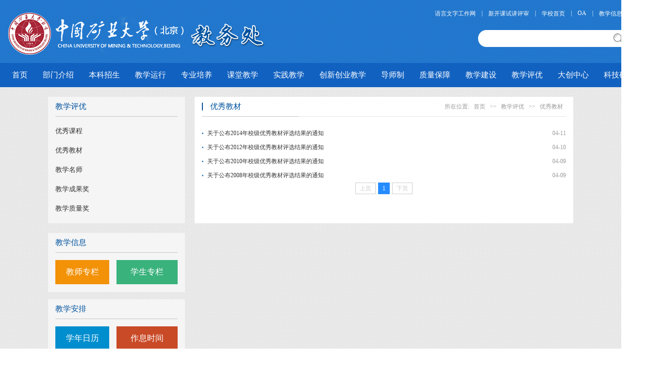

--- FILE ---
content_type: text/html
request_url: https://jwc.cumtb.edu.cn/jxpy/yxjc.htm
body_size: 4931
content:
<!DOCTYPE html PUBLIC "-//W3C//DTD XHTML 1.0 Transitional//EN" "http://www.w3.org/TR/xhtml1/DTD/xhtml1-transitional.dtd"><HTML><HEAD><TITLE>优秀教材-中国矿业大学（北京）教务处</TITLE><meta name="pageType" content="2">
<meta name="pageTitle" content="优秀教材">
<META Name="keywords" Content="中国矿业大学（北京）教务处" />





<META content="text/html; charset=UTF-8" http-equiv="Content-Type">
<META content="IE=edge,chrome=1" http-equiv="X-UA-Compatible">
<META name="format-detection" content="telephone=no">
<META name="format-detection" content="address=no"><LINK rel="stylesheet" href="../css/style.css"><script type="text/javascript" src="../js/bdtxk.js"></script><script type="text/javascript" src="../js/Slide.js"></script><script type="text/javascript">
$(function(){
    $(".select").each(function(){
        var s=$(this);
        var z=parseInt(s.css("z-index"));
        var dt=$(this).children("dt");
        var dd=$(this).children("dd");
        var _show=function(){dd.slideDown(200);dt.addClass("cur");s.css("z-index",z+1);};   //展开效果
        var _hide=function(){dd.slideUp(200);dt.removeClass("cur");s.css("z-index",z);};    //关闭效果
        dt.click(function(){dd.is(":hidden")?_show():_hide();});
        dd.find("a").click(function(){dt.html($(this).html());_hide();});     //选择效果（如需要传值，可自定义参数，在此处返回对应的“value”值 ）
        $("body").click(function(i){ !$(i.target).parents(".select").first().is(s) ? _hide():"";});
    })
})
</script>

<!--Announced by Visual SiteBuilder 9-->
<script language="javascript" src="../_sitegray/_sitegray.js"></script>
<!-- CustomerNO:77656262657232307e78475253525742000500004256 -->
<link rel="stylesheet" type="text/css" href="../list.vsb.css" />
<script type="text/javascript" src="/system/resource/js/counter.js"></script>
<script type="text/javascript">_jsq_(1156,'/list.jsp',-1,1429548415)</script>
</HEAD>
<BODY><!------top start-------->
<DIV class="top-bg w100">
<DIV class="top" style="width: 1300px; margin: 0px auto">
<DIV class="logo fl">
<!-- 网站logo图片地址请在本组件"内容配置-网站logo"处填写 -->
<a href="../index.htm" title="教务处"><img src="../images/logo.png" width="546" height="105" border="0" alt="教务处" title="教务处"></a></DIV><script language="javascript" src="/system/resource/js/dynclicks.js"></script><script language="javascript" src="/system/resource/js/openlink.js"></script><UL>
<LI><a href="https://yywz.cumtb.edu.cn" title="" onclick="_addDynClicks(&#34;wburl&#34;, 1429548415, 62649)">语言文字工作网</a></LI>
<LI>|</LI>
<LI><a href="https://jwczj.cumtb.edu.cn:85/d/" title="" onclick="_addDynClicks(&#34;wburl&#34;, 1429548415, 62640)">新开课试讲评审</a></LI>
<LI>|</LI>
<LI><a href="https://www.cumtb.edu.cn/" target="_blank" title="" onclick="_addDynClicks(&#34;wburl&#34;, 1429548415, 39682)">学校首页</a></LI>
<LI>|</LI>
<LI><a href="https://jwczj.cumtb.edu.cn:85" target="_blank" title="" onclick="_addDynClicks(&#34;wburl&#34;, 1429548415, 60593)">OA</a></LI>
<LI>|</LI>
<LI><a href="https://jwczj.cumtb.edu.cn:85/b/" title="" onclick="_addDynClicks(&#34;wburl&#34;, 1429548415, 62809)">教学信息员</a></LI>

</UL>
<DIV class="clear"></DIV>
<DIV class="top-r fr">
<DIV class="form"><!-- 3.1.3版本 -->



<script language="javascript" src="/system/resource/js/base64.js"></script><script language="javascript" src="/system/resource/js/jquery/jquery-latest.min.js"></script><script language="javascript" src="/system/resource/vue/vue.js"></script><script language="javascript" src="/system/resource/vue/bluebird.min.js"></script><script language="javascript" src="/system/resource/vue/axios.js"></script><script language="javascript" src="/system/resource/vue/polyfill.js"></script><script language="javascript" src="/system/resource/vue/token.js"></script><LINK href="/system/resource/vue/static/element/index.css" type="text/css" rel="stylesheet"><script language="javascript" src="/system/resource/vue/static/element/index.js"></script><script language="javascript" src="/system/resource/vue/static/public.js"></script><script language="javascript" src="/system/resource/openapp/search/js/containsHtmlTags.js"></script><script language="javascript" src="/system/resource/openapp/search/layui/layui.js"></script><meta name="viewport" content="width=device-width, initial-scale=1.0, minimum-scale=1.0, maximum-scale=1.0, user-scalable=no">


<div id="divu2"></div>
<script type="text/html" id="htmlu2">
    <div id="appu2" class="jdjs_app">
        <div >
               <span ></span>
       <iframe   src="about:blank"   scrolling="no" frameborder="0" style="position:absolute;top:0px;left:0px;display:none;"></iframe>   
<INPUT class="search-left fl qwss" placeholder="" autocomplete=off onkeyup="keyUpFunu2(event)">
<INPUT class="search-right fr tj" src="../images/so-bt.png" type="image" onclick="onSubmitu2()">

      
        </div>        
    </div>
</script>

<script>
   var appElementu2 = document.querySelector("#appu2");
   if (appElementu2 && appElementu2.__vue__) {

   } else {
      $("#divu2").html($("#htmlu2").text());
      var appOwner = "1429548415";   
      var urlPrefix = "/aop_component/";
      var ifLogin="false";
      var token = ifLogin=='true'?gettoken(10, true).trim():'tourist';
      if (containsHtmlTags(token) || !token) { 
         token = 'tourist';
      }
      jQuery.support.cors = true;
      $.ajaxSetup({
        beforeSend: function (request, settings) {
            request.setRequestHeader("Authorization", token);
            request.setRequestHeader("owner", appOwner);
        }
      });
      var queryInfou2 = {
        query: {
            keyWord: "",//搜索关键词
            owner: appOwner,
            token: token,
            urlPrefix: urlPrefix,
            lang:"i18n_zh_CN"
        },
        isError: false
      };
      function keyUpFunu2(e){
        var theEvent = e || window.event;
        var keyCode = theEvent.keyCode || theEvent.which || theEvent.charCode;
        if(keyCode == 13){
          onSubmitu2();
        }
      };

      function onSubmitu2(e) {
        queryInfou2.query.keyWord= $("#appu2  .qwss").val();
        
        var url = "/aop_views/search/modules/resultpc/soso.html";      
        if ("10" == "1" || "10" == "2") {
           url = "" + url;
        }
        var query = queryInfou2.query;
        if (url.indexOf("?") > -1) {
            url = url.split("?")[0];
        }
        if (query.keyWord) {
            var query = new Base64().encode(JSON.stringify(query));
            window.open(url + "?query=" + query);
        } else {
            alert("请填写搜索内容")
        }
      };
   }
</script></DIV></DIV></DIV></DIV><!------top   end--------><!-------nav start-------->
<DIV class="navBar w100"><UL class="nav clearfix">
<LI class="m">
<H3><A href="../index.htm" target="_self">首页</A></H3>
</LI>
<LI class="m">
<H3><A href="../bmjs.htm" target="_self">部门介绍</A></H3>
<UL class="sub">
<LI><A href="../bmjs/jgsz.htm">机构设置</A> </LI>
<LI><A href="../bmjs/gzzz.htm">工作职责</A> </LI>
<LI><A href="../bmjs/bszn.htm">办事指南</A> </LI>
</UL>
</LI>
<LI class="m">
<H3><A href="http://zb.cumtb.edu.cn/" target="_self">本科招生</A></H3>
</LI>
<LI class="m">
<H3><A href="../jxyx.htm" target="_self">教学运行</A></H3>
<UL class="sub">
<LI><A href="../jxyx/pkgl.htm">排课管理</A> </LI>
<LI><A href="../jxyx/ksgl.htm">考试管理</A> </LI>
<LI><A href="../jxyx/xjgl.htm">学籍管理</A> </LI>
<LI><A href="../jxyx/zsgl.htm">证书管理</A> </LI>
<LI><A href="../jxyx/jcgl.htm">教材管理</A> </LI>
<LI><A href="../jxyx/txk.htm">通选课</A> </LI>
<LI><A href="../jxyx/zzy.htm">转专业</A> </LI>
<LI><A href="../jxyx/fxzy.htm">辅修专业</A> </LI>
<LI><A href="../jxyx/yjstm.htm">研究生推免</A> </LI>
</UL>
</LI>
<LI class="m">
<H3><A href="../zypy.htm" target="_self">专业培养</A></H3>
<UL class="sub">
<LI><A href="../zypy/pyfa.htm">培养方案</A> </LI>
<LI><A href="../zypy/xzy.htm">新专业</A> </LI>
<LI><A href="../zypy/xgk.htm">新工科</A> </LI>
</UL>
</LI>
<LI class="m">
<H3><A href="../ktjx.htm" target="_self">课堂教学</A></H3>
</LI>
<LI class="m">
<H3><A href="../sjjx.htm" target="_self">实践教学</A></H3>
<UL class="sub">
<LI><A href="../sjjx/bs_lw_.htm">毕设（论文）</A> </LI>
<LI><A href="../sjjx/syjx.htm">实验教学</A> </LI>
<LI><A href="../sjjx/sxgz.htm">实习工作</A> </LI>
</UL>
</LI>
<LI class="m">
<H3><A href="../cxcyjx.htm" target="_self">创新创业教学</A></H3>
<UL class="sub">
<LI><A href="../cxcyjx/xtxl.htm">选题训练</A> </LI>
<LI><A href="../cxcyjx/cxcy.htm">创新创业</A> </LI>
<LI><A href="../cxcyjx/xkjs.htm">学科竞赛</A> </LI>
<LI><A href="../cxcyjx/xxhj.htm">选修环节</A> </LI>
<LI><A href="../cxcyjx/xsfblw.htm">学生发表论文</A> </LI>
</UL>
</LI>
<LI class="m">
<H3><A href="../dsz.htm" target="_self">导师制</A></H3>
</LI>
<LI class="m">
<H3><A href="http://bkpg.cumtb.edu.cn" target="_self">质量保障</A></H3>
</LI>
<LI class="m">
<H3><A href="../jxjs.htm" target="_self">教学建设</A></H3>
<UL class="sub">
<LI><A href="../jxjs/kcjg.htm">课程教改</A> </LI>
<LI><A href="../jxjs/tdjs.htm">团队建设</A> </LI>
<LI><A href="../jxjs/jcjs.htm">教材建设</A> </LI>
<LI><A href="../jxjs/tjjs.htm">条件建设</A> </LI>
</UL>
</LI>
<LI class="m">
<H3><A href="../jxpy.htm" target="_self">教学评优</A></H3>
<UL class="sub">
<LI><A href="yxkc.htm">优秀课程</A> </LI>
<LI><A href="yxjc.htm">优秀教材</A> </LI>
<LI><A href="jxms.htm">教学名师</A> </LI>
<LI><A href="jxcgj.htm">教学成果奖</A> </LI>
<LI><A href="jxzlj.htm">教学质量奖</A> </LI>
</UL>
</LI>
<LI class="m">
<H3><A href="http://kjcxzx.cumtb.edu.cn" target="_self">大创中心</A></H3>
</LI>
<LI class="m">
<H3><A href="http://kjkc.cumtb.edu.cn" target="_self">科技矿场</A></H3>
</LI>
</UL></DIV><!-------nav   end-------->
<DIV class="part">
<DIV class="part w1082">
<DIV class="left">
<DIV class="left4 color">
<DIV class="nav">教学评优</DIV><ul>
<LI><A href="yxkc.htm" title="优秀课程"><SPAN>优秀课程</SPAN></A></LI>
<LI><A href="yxjc.htm" title="优秀教材"><SPAN>优秀教材</SPAN></A></LI>
<LI><A href="jxms.htm" title="教学名师"><SPAN>教学名师</SPAN></A></LI>
<LI><A href="jxcgj.htm" title="教学成果奖"><SPAN>教学成果奖</SPAN></A></LI>
<LI><A href="jxzlj.htm" title="教学质量奖"><SPAN>教学质量奖</SPAN></A></LI>
</ul>






<DIV class="clear"></DIV></DIV>
<DIV class="clear"></DIV>
<DIV class="left2 color">
<DIV class="nav">教学信息</DIV><UL>
<LI><A class="cheng" class="lv" href="../jxxx/jszl.htm" target="_blank" title="" onclick="_addDynClicks(&#34;wburl&#34;, 1429548415, 39675)"><SPAN>教师专栏</SPAN></A></LI>
<LI><A class="lv" href="../jxxx/xszl.htm" target="_blank" title="" onclick="_addDynClicks(&#34;wburl&#34;, 1429548415, 39676)"><SPAN>学生专栏</SPAN></A></LI>
</UL></DIV>
<DIV class="left2 color">
<DIV class="nav">教学安排</DIV><UL>
<li><a href="../jxap/xnrl.htm" class="lan" class="hong"><span>学年日历</span></a></li>
<li><a href="../jxap/zxsj.htm" class="hong"><span>作息时间</span></a></li>
</UL></DIV></DIV>
<DIV class="w645">
<DIV class="detail">
<DIV class="list-tittle-w">
<DIV class="nav"><SPAN>
优秀教材</SPAN></DIV>
<DIV class="list-tittle"><div>
    所在位置: 
                        <a href="../index.htm">首页</a>
                >>
                <a href="../jxpy.htm">教学评优</a>
                >>
                <a href="yxjc.htm">优秀教材</a>
</div>
</DIV></DIV>


<script language="javascript" src="/system/resource/js/centerCutImg.js"></script><script language="javascript" src="/system/resource/js/ajax.js"></script> <UL>
      <li><img src="../images/dot.png" /><a href="../info/1156/1488.htm" target="_blank">关于公布2014年校级优秀教材评选结果的通知</a><span>04-11</span></li>
  <li><img src="../images/dot.png" /><a href="../info/1156/1546.htm" target="_blank">关于公布2012年校级优秀教材评选结果的通知</a><span>04-10</span></li>
  <li><img src="../images/dot.png" /><a href="../info/1156/1543.htm" target="_blank">关于公布2010年校级优秀教材评选结果的通知</a><span>04-09</span></li>
  <li><img src="../images/dot.png" /><a href="../info/1156/1540.htm" target="_blank">关于公布2008年校级优秀教材评选结果的通知</a><span>04-09</span></li>
    </UL>
<link rel="stylesheet" Content-type="text/css" href="/system/resource/css/pagedown/sys.css"><div class="pb_sys_common pb_sys_normal pb_sys_style1" style="margin-top:10px;text-align:center;"><span class="p_pages"><span class="p_first_d p_fun_d">首页</span><span class="p_prev_d p_fun_d">上页</span><span class="p_no_d">1</span><span class="p_next_d p_fun_d">下页</span><span class="p_last_d p_fun_d">尾页</span></span></div><script>_showDynClickBatch(['dynclicks_u10_1488','dynclicks_u10_1546','dynclicks_u10_1543','dynclicks_u10_1540'],[1488,1546,1543,1540],"wbnews", 1429548415)</script>
<DIV class="clear"></DIV>
<DIV class="fanye"></DIV></DIV>
<DIV class="clear"></DIV></DIV></DIV>
<DIV class="clear"></DIV></DIV>
<DIV class="clear"></DIV><!-------foot start-------->
<DIV class="footer w100" style="text-align: left">
<DIV class="w1082" style="overflow: hidden">
<DIV style="width: 500px; float: left"><!-- 版权内容请在本组件"内容配置-版权"处填写 -->
<p><span style="font-size: 14px">电话：010-62331391<br />邮箱：<a href="mailto:jwch@cumtb.edu.cn" style="color: #ffffff">jwch@cumtb.edu.cn</a><br />地址：北京市海淀区学院路丁11号2号办公楼教务处 &nbsp;<br />邮编：100083<br />Copyright © 中国矿业大学（北京）教务处 &nbsp;All rights reserved</span></p></DIV>
<DIV style="width: 420px; float: right">    <ul>
<li><img src="../images/jwgzh.jpg" alt=""><p>教务处微信公众号</p></li>

<li><img src="../images/weixin.png" alt=""><p>本科招生官网微信</p></li>
</ul></DIV></DIV></DIV><!-------foot   end--------><script type="text/javascript">
    jQuery(".nav").slide({ 
            type:"menu", //效果类型
            titCell:".m", // 鼠标触发对象
            targetCell:".sub", // 效果对象，必须被titCell包含
            delayTime:300, // 效果时间
            triggerTime:0, //鼠标延迟触发时间
    });
    jQuery(".fullSlide").slide({ titCell:".hd ul", mainCell:".bd ul", effect:"fold",  autoPlay:true, autoPage:true, trigger:"click" });
    jQuery(".bgSlide").slide({mainCell:".bd ul",autoPlay:true,easing:"swing",interTime:5000,delayTime:5000,effect:"fade"});
</script>

</BODY></HTML>





































--- FILE ---
content_type: text/css
request_url: https://jwc.cumtb.edu.cn/css/style.css
body_size: 3041
content:
@charset "utf-8";
/* CSS Document public*/
body{padding:0;margin:0;font-size:12px;font-family:"Microsoft YaHei";-webkit-font-smoothing:antialiased;font-smoothing:antialiased;min-width:1200px;text-align:center;-webkit-overflow-scrolling:touch;/*安卓和 IOS html5 动画卡顿解决方案*/ background:url(../images/bg.png);}

a{text-decoration:none;bblr:expression(this.onFocus=this.blur());/*IE使用*/outline-style:none;/*FF使用*/; outline:none;}
a:hover,ul li a:hover,dl dt a:hover{color:#f00;transition:all 0.3s;-webkit-transition:all 0.3s}

ul{list-style:none;}img{border:0px}
ul,li,dl,dt,dd,h1,h2,h3,h4,h5,h6,form,p{padding:0;margin:0}

.clear{clear:both;height:0px;font-size:1px;line-height:0px}
abbr,article,aside,audio,canvas,datalist,details,dialog,eventsource,figure,footer,header,hgroup,mark,menu,meter,nav,output,progress,section,time,video{display:block}

.head,.logo,.nav,.part,.part2,.part3,.part4,.part5,.part6,.footer,.list,.menu,.detail,.main,.content,.contant{text-align:left}
.w100{width:100%!important}
.w100{width:100%;margin:0 auto;}
.w372{width:372px; float:left}
.w1290{width:1290px;margin:0 auto;}
.w380{width:380px; float:left}
.w645{width: 780px;float:left;}
.w800{width:800px; float:right}
.w346{width: 344px;float:left;}
.w1200{width:1200px;margin:0 auto;}
.w1300{width:1300px;margin:0 auto;}
.w1082{width:1082px;margin:0 auto;}
.txt-dot{overflow:hidden;text-overflow:ellipsis;white-space:nowrap;}/*文本超出 小圆点显示*/
.fl{float:left;}
.fr{float:right;}
.part1 .partcon ul li a:hover,.part2 .partcon ul li a:hover,.part1 .part-nav .more a:hover,.part2 .part-nav .more a:hover,.list ul li a:hover,.live a:hover{ color:#f00; transition:all 0.3s;-webkit-transition:all 0.3s}
/*局部样式*/
.top-bg .top ul li a:hover{ color:#ff0;}
/*top*/
.top-bg{background:url(../images/head-bg.png) center center;height: 130px;cursor:pointer;}
.top{overflow:hidden;padding-top:20px;}
.top-bg .top ul{float:right;margin-bottom: 20px;overflow: hidden;}
.top-bg .top ul li{ float:left; padding:0 6px;color:#fff;}
.top-bg .top ul li a{ color:#fff;}
.logo{width: 566px;height: 100px;margin-top: -4px;overflow:hidden;}
.logo a,.logo a img{display: block;}
.top-r{float: right;overflow: hidden;width: 315px;font-size:14px;color:#fff;margin-top: -54px;}
.form{float: right;width: 315px;height: 35px;position: relative;background:#fff;border-radius: 18px;}
input.search-left{width: 221px;height: 12px;padding: 11px 0 11px 16px;border:none;background:none;float:left;color: #d4d4d4;font-size: 12px;font-family:"Microsoft YaHei";}
input.search-right{/* float:right; */position: absolute;top: 6px;right: 10px;width: 30px;height: 24px;background-color:#7192da;transition:all 1s;-webkit-transition:all 1s;}
input.search-right:hover{ background-color:#d5af22; transition:all 1s;-webkit-transition:all 1s}
/* navBar css */
.navBar{position:relative;z-index:9;height:50px;line-height:50px;background-color: #1161c0;}
.navBar .nav{width:1333px; margin:0 auto; font-family:"Microsoft YaHei",SimSun,SimHei; text-align:center; }
.navBar .nav a{color:#333;}
.navBar .nav h3{ font-size:16px; font-weight:normal;}
.navBar .nav .m{display:inline-block;position:relative;text-align:center;}
.navBar .nav h3 a{display:block;color: #fff;padding: 0px 14px;}
.navBar .nav:hover .on h3 a{background:#3859a1;color:#ff0;}
.navBar .nav .sub{display:none; /*默认隐藏*/width: 100%;position:absolute;left: 0;top:50px;background:#eaeaea;float:left;padding:5px 0px;}
.navBar .nav .sub li a{ display:block;width:100%; height:38px; line-height:38px;text-align:center;font-size:14px;}
.navBar .nav .sub li a:hover{ background:#3859a1;color:#fff;font-size:16px;}

.part .part{ padding:10px 0 10px 0;}
.part .left{float:left;width:282px;margin-right:20px;padding-top: 5px;}
.part .left .color{ background-color:#f5f5f5;}
.part .left .color:hover{ background-color:#fff;}
.part .left .nav{ line-height:40px; height:40px; width:100%; border-bottom:#c5c5c5 1px solid; color:#01539f; font-size:16px; margin-top:5px;}
.part .left .left1{ height:192px; margin:0 0 15px 0; width:252px; padding:0 15px;}
.part .left .left1 ul li{ float:left; width:100%; height:50px; line-height:50px; font-size:18px;  margin-top:15px;}
.part .left .left1 ul li a{ color:#fff; display:block;}
.part .left .left1 ul li img{float:left;width: 36px;margin: 6px 20px 0 30px;}
.part .left .left1 ul li .lan{ background-color:#008ece;}
.part .left .left1 ul li .lan:hover{ background-color:#009ce2;}
.part .left .left1 ul li .lv{ background-color:#39b27c;}
.part .left .left1 ul li .lv:hover{ background-color:#45cd90;}
.part .left .left2{height: 122px;margin:0 0 15px 0;width:252px;padding:0 15px;}
.part .left .left2 ul li{float:left;width: 126px;text-align: center;height:50px;line-height:50px;font-size: 14px;margin-top:15px;}
.part .left .left2 ul li a{ color:#fff; display:block;font-size:17px;}
.part .left .left2 ul li .cheng{ background-color:#f39107; margin-right:15px;}
.part .left .left2 ul li .cheng:hover{ background-color:#fd9f1b;}
.part .left .left2 ul li .lv{ background-color:#39b27c;}
.part .left .left2 ul li .lv:hover{ background-color:#45cd90;}
.part .left .left2 ul li .lan{ background-color:#008ece; margin-right:15px;}
.part .left .left2 ul li .lan:hover{ background-color:#059ee3;}
.part .left .left2 ul li .hong{ background-color:#c94a27;}
.part .left .left2 ul li .hong:hover{ background-color:#dc5935;}
.part .left .left3{height: 175px;width:252px;padding:0 15px;}

.part .right{ margin-right:20px; }
.part .w380 .con{float:left;width:350px; padding:0 15px;background-color:#fff;height: 318px;margin:10px 0;overflow:hidden;}
.part .w380 .con:hover{ background-color:#f5f5f5;}
.part .w380 .nav{line-height:40px;height:40px;width:100%;border-bottom:#c5c5c5 1px solid;color:#01539f;font-size:16px;margin-top: 0px;}
.part .w380 .nav span{ float:left; display:inline-block; line-height:16px; height:16px; padding:0 0 0 15px; border-left:#01539f 2px solid; margin:12px 0;}
.part .w380 .nav a{ float:right; color:#999; font-size:14px;}
.part .w380 .nav a:hover{ color:#f00;}
.part .w380 ul{ padding:10px 0 0 0;}
.part .w380 ul li{ float:left; width:100%; line-height:29px; height:29px;}
.part .w380 ul li img{float:left;margin: 13px 8px 0 0;}
.part .w380 ul li a{display:inline-block;width: 264px;height: 29px;overflow: hidden; text-overflow:ellipsis; white-space:nowrap; color:#333;}
.part .w380 ul li a:hover{ color:#1161c0;}
.part .w380 ul li span{ float:right; color:#999;}
.part .w645 .con{float:left;width:645px; padding:0 15px;background-color:#fff;height: 318px;margin:10px 0;overflow:hidden;}
.part .w645 .con:hover{ background-color:#f5f5f5;}
.part .w645 .nav{float: left;line-height:40px;height:40px;width:200px;border-bottom:#c5c5c5 1px solid;color:#01539f;font-size:16px;margin-top: 0px;}
.part .w645 .nav span{ float:left; display:inline-block; line-height:16px; height:16px; padding:0 0 0 15px; border-left:#01539f 2px solid; margin:12px 0;}
.part .w645 .nav a{ float:right; color:#999; font-size:14px;}
.part .w645 .nav a:hover{ color:#f00;}
/*下拉列表 开始*/
.select{position:relative;float:left;margin:0 0;background-color: #fff;border: #d3ccc4 1px solid;}
.select dt{height: 33px;line-height: 33px;cursor:pointer;width: 240px;white-space:nowrap;text-overflow:ellipsis;overflow:hidden;position:relative;z-index:99;color:#666;padding-left: 10px;}
.select:hover{background-color: #fbfbfb;}
.dt1{background: url(../images/select1.png) top right no-repeat;}
.select dd{position:absolute;left: -1px;top: 33px;border:1px solid #d2ccc4;background:#fff;display:none;z-index:99;}
.select dd ul{padding:4px;width: 242px;max-height:140px;overflow:auto;}
.select dd ul li{float:left;width: 222px;line-height:28px;height:28px;padding-left: 6px;border-bottom: #f4f4f4 1px dotted;}
.select dd ul li a{line-height:28px;display:block;color: #333;}
.select dd ul li a:hover{background:#f5f5f5;}

.footer{background-color: #2061af;text-align:center;padding: 30px 0;}
.footer span{display: block;margin:0 6px;color: #fff;font-size: 14px;line-height: 26px;}
.footer ul li {
	float:left;
	margin-right:16px;
	text-align: center;
width:120px;
}
.footer ul li img {
width:80px;}
.footer ul li p {
	    line-height: 20px;
    color: #fff;
    margin-top: 10px;
}
/*xia la lie biao*/

/*content style*/
.detail{background-color: #fff;margin-top:10px;padding: 0 15px;}

.list-tittle-w{width:100%;border-bottom: #e3e3e3 1px solid;height: 40px;margin-bottom: 20px;}
.list-tittle{float: right;height: 40px;line-height: 40px;text-align: right;color: #999;padding-left:20px;}
.list-tittle a{display:inline;height:29px;line-height:29px;color: #999;margin:0 6px 0 6px;}
.content_head{float:left;width: 750px;_height:expression((document.documentElement.clientHeight||document.body.clientHeight)>600?"600px":"");}
.content_head1{ float:left; width:740px; line-height:36px; font-size:20px; color:#515151;text-align:center;}
.jianbian{ float:left; width:770px; height:34px; background:url(../images/jianbian.png) repeat-x; }
.content_main{float:left;width: 750px;text-align:center;margin-bottom:10px;}
.content_main p{width: 100%;line-height:30px;color:#666;font-size:14px;text-align:left;text-indent:32px;}
.content_main p img{ margin:0 auto; padding:20px 0;}
.content_main { min-height:800px; }
.content-bt-xia{line-height:30px; float:left; width:790px; text-align:center; margin-bottom:20px;}
.content-bt-xia span{padding:0 10px; color:#999999; font-size:12px;}
.content-bt-xia span a{ color:#999999;}
.sxy{ float:left; width:770px; height:40px; margin-bottom:35px; padding-top: 15px;border-top: #f7f2f2 1px solid; font-size:14px; color: #222;}
.sxy dl{ float:left; width:700px; height:30px;}
.sxy dl dt{ float:left; width:56px; height:30px; line-height:30px; font-size:14px; color:#666;}
.sxy dl dd{ float:left; width:600px; height:30px; line-height:30px; overflow:hidden; max-width:600px;}
.sxy dl dd a{font-size:14px; color: #222;}
.sxy dl dd a:hover{ color:#5662a1;}

.detail ul li{ float:left; width:100%; line-height:29px; height:29px;}
.detail ul li img{float:left;margin: 13px 8px 0 0;}
.detail ul li a{display:inline-block;width: 450px;height: 30px;;text-overflow:ellipsis; white-space:nowrap; color:#333;}
.detail ul li a:hover{ color:#f00;}
.detail ul li span{ float:right; color:#999;}
.fanye{ width:100%; height:60px;}

.part .left .left4{ margin:0 0 15px 0; width:252px; padding:0 15px;}
.part .left .left4 ul{ float:left; width:100%; padding:10px 0;}
.part .left .left4 ul li{ float:left; width:100%; height:40px; line-height:40px; font-size:14px;}
.part .left .left4 ul li a{ color:#333; display:block;}
.part .left .left4 ul li a:hover{ color:#f00;}
.part .left .left4 ul li img{float:left;width: 36px;margin: 6px 20px 0 30px;}

.detail p {margin:0!important;}